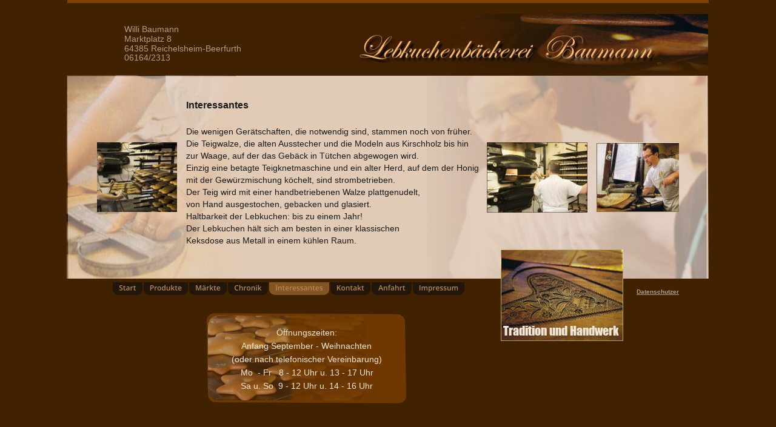

--- FILE ---
content_type: text/html
request_url: http://lebkuchen-baumann.de/interesantes.htm
body_size: 3601
content:
<!DOCTYPE html PUBLIC "-//W3C//DTD XHTML 1.0 Transitional//EN" "http://www.w3.org/TR/xhtml1/DTD/xhtml1-transitional.dtd">
<html xmlns="http://www.w3.org/1999/xhtml">
<head>
 <meta http-equiv="X-UA-Compatible" content="IE=EDGE"/>
 <meta http-equiv="Content-Type" content="text/html; charset=Windows-1252"/>
 <meta name="Generator" content="Xara HTML filter v.8.1.1.474"/>
 <meta name="XAR Files" content="index_htm_files/xr_files.txt"/>
 <title>interesantes</title>
 <meta name="viewport" content="width=device-width, initial-scale=1" />
 <link rel="stylesheet" type="text/css" href="index_htm_files/xr_fonts.css"/>
 <script type="text/javascript"><!--
 if(navigator.userAgent.indexOf('MSIE')!=-1 || navigator.userAgent.indexOf('Trident')!=-1){ document.write('<link rel="stylesheet" type="text/css" href="index_htm_files/xr_fontsie.css"/>');}
 --></script>
 <script language="JavaScript" type="text/javascript">document.documentElement.className="xr_bgh4";</script>
 <link rel="stylesheet" type="text/css" href="index_htm_files/highslide.css" />
 <!--[if lt IE 7]><link rel="stylesheet" type="text/css" href="index_htm_files/highslide-ie6.css" /><![endif]-->
 <script type="text/javascript" src="index_htm_files/highslide.js"></script>
 <link rel="stylesheet" type="text/css" href="index_htm_files/xr_main.css"/>
 <link rel="stylesheet" type="text/css" href="index_htm_files/xr_text.css"/>
 <link rel="stylesheet" type="text/css" href="index_htm_files/custom_styles.css"/>
 <script type="text/javascript" src="index_htm_files/roe.js"></script>
 <script type="text/javascript" src="index_htm_files/replaceMobileFonts.js"></script>
 <script type="text/javascript" src="index_htm_files/prs4.js"></script>
 <link rel="stylesheet" type="text/css" href="index_htm_files/ani.css"/>
 <style type="text/css">.xr_pbd {position: absolute; border:none; left: 50%; margin-left: -480px;}</style>
</head>
<body class="xr_bgb4">
<div class="xr_ap" id="xr_xrii"  style="width: 100%; height: 100%; min-width: 960px; min-height: 1160px; top:0%; left:0%; overflow:hidden;">
<div class="xr_ap" id="xr_bph" style="width: 100%; height: 100%; left: 0px; top: 0px; overflow: hidden;">
<div class="xr_ar " style="width: 100%; height: 100%;">
<div class="xr_pbd">
</div>
 <span class="xr_ar" style=" left: 0px; width: 100%; height: 336px; top: 102px; position: absolute; background-color: #402100;"></span>
<div class="xr_pbd">
 <span class="xr_ar" style="left: -47px; top: 24px; width: 1055px; height: 1226px; background-color: #402100;-moz-opacity: 0.25;-khtml-opacity: 0.25;opacity: 0.25;filter:progid:DXImageTransform.Microsoft.Alpha(opacity=25);"></span>
 <span class="xr_ar xr_t4176" style="left: -48px; top: 125px; width: 1056px; height: 335px; background-color: #E1CBB6; -o-transform: matrix(1.000,-0.000,-0.004,-1.000,0,0); -webkit-transform: matrix(1.000,-0.000,-0.004,-1.000,0,0); -ms-transform: matrix(1.000,-0.000,-0.004,-1.000,0,0); transform: matrix(1.000,-0.000,-0.004,-1.000,0,0);"></span>
 <!--[if lt IE 9]><style type="text/css">.xr_t4176 {margin-left:-1px; margin-top:0px;filter:progid:DXImageTransform.Microsoft.Matrix(M11=1.000,M21=-0.000,M12=-0.004,M22=-1.000,sizingMethod='auto expand')}</style><![endif]-->
 <span class="xr_ar" style="left: 560px; top: 23px; width: 448px; height: 102px; background:url('index_htm_files/515.png') -1px 0px no-repeat;"></span>
 <img class="xr_ap" src="index_htm_files/557.png" alt="" title="" style="left: 544px; top: 125px; width: 464px; height: 335px;"/>
</div>
</div>
</div>
<div class="xr_ap" id="xr_xr" style="width: 960px; height: 1160px; top:0px; left:50%; margin-left: -480px; text-align: left;">
 <script type="text/javascript">var xr_xr=document.getElementById("xr_xr");xr_rxc();</script>
<div id="xr_td" class="xr_td">
<div class="xr_ap xr_pp">
 <img class="xr_ap" src="index_htm_files/522.jpg" alt="" title="" style="left: -50px; top: 124px; width: 279px; height: 336px;"/>
 <span class="xr_ar" style="left: -49px; top: 0px; width: 1058px; height: 5px; background-color: #7F4100;"></span>
</div>
<div id="xr_xrc5" class="xr_ap xr_xri_ xr_xrc" style="width: 960px; height: 1160px; overflow:hidden;">
 <img class="xr_rn_ xr_ap" src="index_htm_files/516.jpg" alt="" title="" style="left: 431px; top: 56px; width: 500px; height: 53px;"/>
 <div class="xr_s0" style="position: absolute; left:45px; top:53px; width:188px; height:10px;">
  <span class="xr_tl xr_s0" style="top: -12.67px;">Willi Baumann</span>
  <span class="xr_tl xr_s0" style="top: 2.97px;">Marktplatz 8</span>
  <span class="xr_tl xr_s0" style="top: 18.6px;">64385 Reichelsheim-Beerfurth</span>
  <span class="xr_tl xr_s0" style="top: 34.24px;">06164/2313</span>
 </div>
 <span class="xr_ar" style="left: 666px; top: 412px; width: 202px; height: 151px; background:url('index_htm_files/21.jpg') 0px 0px no-repeat;"></span>
 <img class="xr_rn_ xr_ap" src="index_htm_files/84.png" alt="" title="" style="left: 666px; top: 412px; width: 200px; height: 40px;"/>
 <!--[if IE]>
 <img class="xr_ap" src="index_htm_files/890.png" alt="Tradition und Handwerk" title="" style="left: 666px; top: 532px; width: 214px; height: 35px;"/>
 <![endif]-->
 <!--[if !IE]>-->
 <div class="Heading_1" style="position: absolute; left:670px; top:553px; width:195px; height:10px;font-family:'Impact Regular';font-size:20px;color:#F0E7D8; text-shadow: 5px 5px 8px rgba(0,0,0,0.25);">
  <h1 class="xr_tl Heading_1" style="top: -20.18px;font-family:'Impact Regular';font-size:20px;color:#F0E7D8;margin:0;">Tradition und Handwerk</h1>
 </div>
 <!--<![endif]-->
 <!--[if lt IE 9]>
 <img class="xr_ap" src="index_htm_files/422.png" alt="" title="" style="left: 181px; top: 517px; width: 330px; height: 149px;"/>
 <![endif]-->
 <!--[if gte IE 9]><!-->
 <span class="xr_ar" style="left: 182px; top: 518px; width: 327px; height: 147px; background-color: #6E3800; border-radius: 13px; -o-transform: matrix(1.000,0.005,-0.017,-1.000,0,0); -webkit-transform: matrix(1.000,0.005,-0.017,-1.000,0,0); -ms-transform: matrix(1.000,0.005,-0.017,-1.000,0,0); transform: matrix(1.000,0.005,-0.017,-1.000,0,0);"></span>
 <!--<![endif]-->
 <span class="xr_ar" style="left: -49px; top: 797px; width: 1058px; height: 5px; background-color: #7F4100;"></span>
 <!--[if lt IE 9]>
 <img class="xr_ap" src="index_htm_files/397.jpg" alt="" title="" style="left: 183px; top: 520px; width: 260px; height: 140px;"/>
 <![endif]-->
 <!--[if gte IE 9]><!-->
 <span class="xr_ar" style="left: 183px; top: 521px; width: 260px; height: 140px; background:url('index_htm_files/424.png') 0px -1px no-repeat; border-radius: 17px;"></span>
 <!--<![endif]-->
 <div class="Normal_text_a" style="position: absolute; left:346px; top:508px; width:240px; height:10px;font-family:'Great Vibes';font-size:13.98px;color:#F0E7D8;">
  <span class="xr_tc Normal_text_a" style="left: -53.72px; top: 32.7px; width: 107px;font-family:Arial;font-size:13.98px;color:#F0E7D8;">&#214;ffnungszeiten:</span>
  <span class="xr_tc Normal_text_a" style="left: -115.7px; top: 54.75px; width: 231px;font-family:Arial;font-size:13.98px;color:#F0E7D8;">Anfang September - Weihnachten</span>
  <span class="xr_tc Normal_text_a" style="left: -132.95px; top: 76.8px; width: 266px;font-family:Arial;font-size:13.98px;color:#F0E7D8;">(oder nach telefonischer Vereinbarung)</span>
  <span class="xr_tc Normal_text_a" style="left: -116.85px; top: 98.85px; width: 238px;font-family:Arial;font-size:13.98px;color:#F0E7D8;">Mo&nbsp; - Fr&nbsp;&nbsp; 8 - 12 Uhr u. 13 - 17 Uhr </span>
  <span class="xr_tc Normal_text_a" style="left: -117.11px; top: 120.9px; width: 234px;font-family:Arial;font-size:13.98px;color:#F0E7D8;">Sa u. So&nbsp; 9 - 12 Uhr u. 14 - 16 Uhr</span>
 </div>
 <div class="xr_trigo_xr_ce17" style="display:block;position:absolute;left:147px;top:179px;width:491px;height:302px;z-index:-1;"></div>
 <div class="xr_ap xr_ac" id="xr_xpxr_26" style="left:0; top:0; visibility: hidden; display: none;">
 <div class="Normal_text_a" style="position: absolute; left:147px; top:179px; width:491px; height:10px;font-family:Arial;font-weight:bold;font-size:16px;color:#191919;">
  <span class="xr_tl Normal_text_a" style="top: -14.48px;font-family:Arial;font-weight:bold;font-size:16px;color:#191919;">Interessantes</span>
  <span class="xr_tl Normal_text_a" style="top: 29.61px;font-family:Arial;font-size:14px;color:#191919;">Die wenigen Ger&#228;tschaften, die notwendig sind, stammen noch von fr&#252;her. </span>
  <span class="xr_tl Normal_text_a" style="top: 49.69px;font-family:Arial;font-size:14px;color:#191919;">Die Teigwalze, die alten Ausstecher und die Modeln aus Kirschholz bis hin </span>
  <span class="xr_tl Normal_text_a" style="top: 69.78px;font-family:Arial;font-size:14px;color:#191919;">zur Waage, auf der das Geb&#228;ck in T&#252;tchen abgewogen wird. </span>
  <span class="xr_tl Normal_text_a" style="top: 89.87px;font-family:Arial;font-size:14px;color:#191919;">Einzig eine betagte Teigknetmaschine und ein alter Herd, auf dem der Honig </span>
  <span class="xr_tl Normal_text_a" style="top: 109.95px;font-family:Arial;font-size:14px;color:#191919;">mit der Gew&#252;rzmischung k&#246;chelt, sind strombetrieben. </span>
  <span class="xr_tl Normal_text_a" style="top: 130.04px;font-family:Arial;font-size:14px;color:#191919;">Der Teig wird mit einer handbetriebenen Walze plattgenudelt, </span>
  <span class="xr_tl Normal_text_a" style="top: 150.12px;font-family:Arial;font-size:14px;color:#191919;">von Hand ausgestochen, gebacken und glasiert. </span>
  <span class="xr_tl Normal_text_a" style="top: 170.21px;font-family:Arial;font-size:14px;color:#191919;">Haltbarkeit der Lebkuchen: bis zu einem Jahr!</span>
  <span class="xr_tl Normal_text_a" style="top: 190.29px;font-family:Arial;font-size:14px;color:#191919;">Der Lebkuchen h&#228;lt sich am besten in einer klassischen</span>
  <span class="xr_tl Normal_text_a" style="top: 210.38px;font-family:Arial;font-size:14px;color:#191919;">Keksdose aus Metall in einem k&#252;hlen Raum.</span>
 </div>
 </div>
 <span class="xr_trigo_xr_ce18" style="display:block;position:absolute;left:643px;top:235px;width:166px;height:116px;z-index:-1;"></span>
 <div class="xr_ap xr_ac" id="xr_xpxr_27" style="left:0; top:0; visibility: hidden; display: none;">
 <a href="index_htm_files/637.jpg" class="xr_rn_ highslide" onmouseover="hs.headingText=''" onclick="return hs.expand(this, { headingText: '' } )">
  <img class="xr_rn_ xr_ap" src="index_htm_files/635.jpg" alt="" title="" onmousemove="xr_mo(this,0,event)" style="left: 643px; top: 235px; width: 166px; height: 116px;"/>
 </a>
 </div>
 <span class="xr_trigo_xr_ce19" style="display:block;position:absolute;left:824px;top:235px;width:153px;height:115px;z-index:-1;"></span>
 <div class="xr_ap xr_ac" id="xr_xpxr_28" style="left:0; top:0; visibility: hidden; display: none;">
 <a href="index_htm_files/638.jpg" class="highslide" onmouseover="hs.headingText=''" onclick="return hs.expand(this, { headingText: '' } )">
  <img class="xr_rn_ xr_ap" src="index_htm_files/636.jpg" alt="" title="" onmousemove="xr_mo(this,0,event)" style="left: 824px; top: 235px; width: 153px; height: 115px;"/>
 </a>
 </div>
 <span class="xr_trigo_xr_ce20" style="display:block;position:absolute;left:-33px;top:235px;width:165px;height:115px;z-index:-1;"></span>
 <div class="xr_ap xr_ac" id="xr_xpxr_29" style="left:0; top:0; visibility: hidden; display: none;">
 <a href="index_htm_files/808.jpg" class="xr_rn_ highslide" onmouseover="hs.headingText=''" onclick="return hs.expand(this, { headingText: '' } )">
  <img class="xr_rn_ xr_ap" src="index_htm_files/807.jpg" alt="" title="" onmousemove="xr_mo(this,0,event)" style="left: -33px; top: 235px; width: 165px; height: 115px;"/>
 </a>
 </div>
 <div class="Normal_text" style="position: absolute; left:890px; top:485px; width:105px; height:10px;font-family:Arial;font-weight:bold;font-size:10px;color:#E1CBB6;">
  <span class="xr_tl Normal_text" style="top: -9.05px;font-family:Arial;font-weight:bold;font-size:10px;color:#E1CBB6;"><a href="http://www.lebkuchen-baumann.de/Datenschutzerklaerung.htm" onclick="return(xr_nn());" onmousemove="xr_mo(this,0)" >Datenschutzerkl&#228;rung</a></span>
 </div>
 <div id="xr_xo0" class="xr_ap" style="left:0; top:0; width:960px; height:100px; visibility:hidden; z-index:3;">
 <a href="" onclick="return(false);" onmousedown="xr_ppir(this);">
 </a>
 </div>
 <div id="xr_xd0"></div>
</div>
<div class="xr_xpos" style="position:absolute; left: 25px; top: 465px; width:582px; height:23px;">
<div id="xr_nb17" class="xr_ar">
 <div class="xr_ar xr_nb0">
 <a href="index.htm" target="_self" onclick="return(xr_nn());">
  <img class="xr_rn_ xr_ap" src="index_htm_files/681.png" alt="Start" title="" onmousemove="xr_mo(this,0,event)" style="left: 0px; top: 0px; width: 50px; height: 23px;"/>
  <img class="xr_rn_ xr_ap xr_ro xr_ro2 xr_tt3" src="index_htm_files/691.png" alt="Start" title="" style="left: 0px; top: 0px; width: 50px; height: 23px;"/>
 </a>
 </div>
 <div class="xr_ar xr_nb0">
 <a href="produkte.htm" target="_self" onclick="return(xr_nn());">
  <img class="xr_rn_ xr_ap" src="index_htm_files/682.png" alt="Produkte" title="" onmousemove="xr_mo(this,0,event)" style="left: 52px; top: 0px; width: 74px; height: 23px;"/>
  <img class="xr_rn_ xr_ap xr_ro xr_ro2 xr_tt3" src="index_htm_files/692.png" alt="Produkte" title="" style="left: 52px; top: 0px; width: 74px; height: 23px;"/>
 </a>
 </div>
 <div class="xr_ar xr_nb0">
 <a href="maerkte.htm" target="_self" onclick="return(xr_nn());">
  <img class="xr_rn_ xr_ap" src="index_htm_files/683.png" alt="Märkte" title="" onmousemove="xr_mo(this,0,event)" style="left: 127px; top: 0px; width: 63px; height: 23px;"/>
  <img class="xr_rn_ xr_ap xr_ro xr_ro2 xr_tt3" src="index_htm_files/693.png" alt="Märkte" title="" style="left: 127px; top: 0px; width: 63px; height: 23px;"/>
 </a>
 </div>
 <div class="xr_ar xr_nb0">
 <a href="chronik.htm" target="_self" onclick="return(xr_nn());">
  <img class="xr_rn_ xr_ap" src="index_htm_files/684.png" alt="Chronik" title="" onmousemove="xr_mo(this,0,event)" style="left: 191px; top: 0px; width: 67px; height: 23px;"/>
  <img class="xr_rn_ xr_ap xr_ro xr_ro2 xr_tt3" src="index_htm_files/694.png" alt="Chronik" title="" style="left: 191px; top: 0px; width: 67px; height: 23px;"/>
 </a>
 </div>
 <div class="xr_ar xr_nb0">
 <a href="javascript:;" onclick="return(xr_nn());">
  <img class="xr_rn_ xr_ap" src="index_htm_files/685.png" alt="Interessantes" title="" onmousemove="xr_mo(this,0,event)" style="left: 259px; top: 0px; width: 99px; height: 23px;"/>
  <img class="xr_rn_ xr_ap xr_rs" src="index_htm_files/695.png" alt="Interessantes" title="" style="left: 259px; top: 0px; width: 99px; height: 23px;"/>
 </a>
 </div>
 <div class="xr_ar xr_nb0">
 <a href="kontakt.htm" target="_self" onclick="return(xr_nn());">
  <img class="xr_rn_ xr_ap" src="index_htm_files/686.png" alt="Kontakt" title="" onmousemove="xr_mo(this,0,event)" style="left: 360px; top: 0px; width: 67px; height: 23px;"/>
  <img class="xr_rn_ xr_ap xr_ro xr_ro2 xr_tt3" src="index_htm_files/696.png" alt="Kontakt" title="" style="left: 360px; top: 0px; width: 67px; height: 23px;"/>
 </a>
 </div>
 <div class="xr_ar xr_nb0">
 <a href="anfahrt.htm" target="_self" onclick="return(xr_nn());">
  <img class="xr_rn_ xr_ap" src="index_htm_files/687.png" alt="Anfahrt" title="" onmousemove="xr_mo(this,0,event)" style="left: 428px; top: 0px; width: 67px; height: 23px;"/>
  <img class="xr_rn_ xr_ap xr_ro xr_ro2 xr_tt3" src="index_htm_files/697.png" alt="Anfahrt" title="" style="left: 428px; top: 0px; width: 67px; height: 23px;"/>
 </a>
 </div>
 <div class="xr_ar xr_nb0">
 <a href="impressum.htm" target="_self" onclick="return(xr_nn());">
  <img class="xr_rn_ xr_ap" src="index_htm_files/688.png" alt="Impressum" title="" onmousemove="xr_mo(this,0,event)" style="left: 496px; top: 0px; width: 86px; height: 23px;"/>
  <img class="xr_rn_ xr_ap xr_ro xr_ro2 xr_tt3" src="index_htm_files/698.png" alt="Impressum" title="" style="left: 496px; top: 0px; width: 86px; height: 23px;"/>
 </a>
 </div>
</div>
</div>
</div>
</div>
</div >
<!--[if lt IE 7]><script type="text/javascript" src="index_htm_files/png.js"></script><![endif]-->
<!--[if IE]><script type="text/javascript">xr_aeh()</script><![endif]--><!--[if !IE]>--><script type="text/javascript">xr_htm();repMobFonts();window.addEventListener('load', xr_aeh, false);</script><!--<![endif]-->
</body>
</html>

--- FILE ---
content_type: text/css
request_url: http://lebkuchen-baumann.de/index_htm_files/xr_fonts.css
body_size: 272
content:
@import url(//fonts.googleapis.com/css?family=Arimo:regular,700&subset=latin);
@import url(//fonts.googleapis.com/css?family=Open+Sans:regular,700,italic&subset=latin);
@import url(//fonts.googleapis.com/css?family=Open+Sans:600&subset=latin);
@import url(//fonts.googleapis.com/css?family=Roboto:regular&subset=latin);
@import url(//fonts.googleapis.com/css?family=Great+Vibes:regular&subset=latin);
@font-face {font-family: 'Impact Regular';font-weight:normal;font-style:normal;src: url("XaraWDEmbeddedHTMLfont1.eot?") format("embedded-opentype"), url("XaraWDEmbeddedHTMLfont1.ttf") format("truetype"), local('Impact Regular'), local("Impact");}


--- FILE ---
content_type: text/css
request_url: http://lebkuchen-baumann.de/index_htm_files/xr_text.css
body_size: 163
content:
/* Text styles */
.xr_s0 {font-family:Arial;font-weight:normal;font-style:normal;font-size:14px;text-decoration:none;color:#AD9D8A;background-color:Transparent;letter-spacing:0em;}


--- FILE ---
content_type: text/css
request_url: http://lebkuchen-baumann.de/index_htm_files/custom_styles.css
body_size: 221
content:
.Normal_text {font-family:'Open Sans';font-weight:normal;font-style:normal;font-size:12px;text-decoration:none;color:#7B7B7B;background-color:Transparent;letter-spacing:0em;}
.Normal_text_a {font-family:Times New Roman;font-weight:normal;font-style:normal;font-size:14.67px;text-decoration:none;color:#000000;background-color:Transparent;letter-spacing:0em;}
.Heading_1 {font-family:'Comfortaa';font-weight:normal;font-style:normal;font-size:32px;text-decoration:none;color:#DB8B7C;background-color:Transparent;letter-spacing:0em;}
